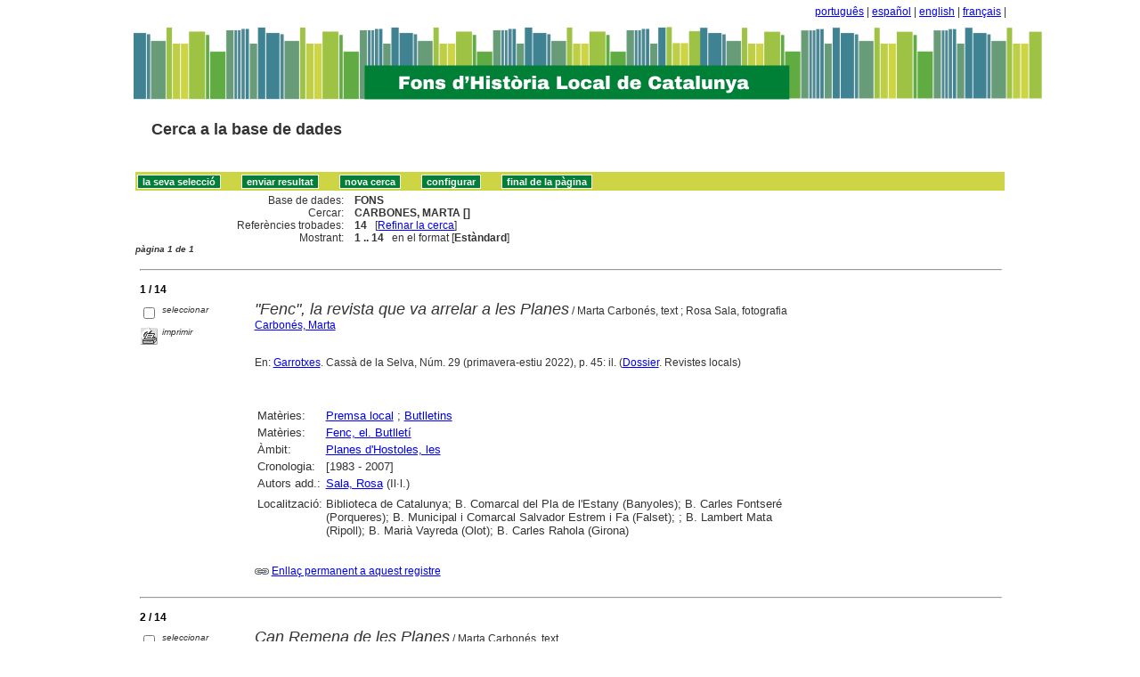

--- FILE ---
content_type: text/html
request_url: http://sibhilla.uab.cat/cgi-bin/wxis.exe/iah/scripts/?IsisScript=iah.xis&lang=ca&base=FONS&nextAction=lnk&exprSearch=CARBONES,%20MARTA&indexSearch=AU
body_size: 73532
content:

<!DOCTYPE html PUBLIC "-//W3C//DTD XHTML 1.0 Transitional//EN" 
  "http://www.w3.org/TR/xhtml1/DTD/xhtml1-transitional.dtd">
<html>
<head>
    <title>FONS - Resultat pàgina 1   </title>
    <meta http-equiv="Content-Type" content="text/html; charset=iso-8859-1" />
    <link rel="stylesheet" href="/iah/css/stylesheet.css" type="text/css" media="screen" />
</head>
<body><div class="container"><div class="bar"><a href="/cgi-bin/wxis.exe/iah/scripts/?IsisScript=iah.xis&base=FONS&lang=pt&form=A">português</a> | <a href="/cgi-bin/wxis.exe/iah/scripts/?IsisScript=iah.xis&base=FONS&lang=es&form=A">español</a> | <a href="/cgi-bin/wxis.exe/iah/scripts/?IsisScript=iah.xis&base=FONS&lang=en&form=A">english</a> | <a href="/cgi-bin/wxis.exe/iah/scripts/?IsisScript=iah.xis&base=FONS&lang=fr&form=A">français</a> | </div><div class="top">
        <h1><a href="/iah/ca/index.htm"><img src="/iah/ca/image/banner_iah_2.png" border="0" alt="logo" /></a></h1>
        <h2><a title="Cerca a la base de dades" href="/iah/ca/index.htm"><span>Cerca a la base de dades</span></a></h2>
            <div class="spacer"> </div>
            <a name="top"></a>
    </div>

<script type="text/javascript">
    function AnySelected(){
        var any = false;
        var count = 0;

        while(!any && count < document.forms[0].listChecked.length) {
            any = (document.forms[0].listChecked[count].checked  ||
            document.forms[0].listCheked[count].type =="hidden");
            count++;
        }
        if (!any)
        {
            alert("Cap document seleccionat");
            return false;
        }
        else{
            document.forms[0].nextAction.value="your_selection";
            document.forms[0].submit();
            return true;
        }
    }


    //CVLACS functions
    function goCVLACS1(parametros)
    {
        //var str_aux = "http://genos.cnpq.br:12010/dwlattes/owa/prc_imp_cv_int?"+parametros;
        var str_aux = "http://buscatextual.cnpq.br/buscatextual/visualizacv.jsp?id=" + parametros;
        janela = window.open(str_aux,"CVLACS","width=640,height=480,resizable=yes,toolbar=no,location=no,menubar=no,scrollbars=yes,status=yes");
        janela.focus();

    }

    function relatedDocs(mfn)
    {
        targetId = "related";
        form = document.forms[0];
        form.related.value = mfn;
        form.nextAction.value = "list_related";

        form.target = targetId;
        relatedWindow = window.open("",targetId, "scrollbars=yes,toolbar=yes,top=2,left=160,width=638");
        relatedWindow.focus();
        form.submit();
        form.target = "";
        return;
    }

    function isFormComplete()
    {
        // somente pode realizar o submit caso todo o formulario tenha sido carregado (campo de exprSearch presente)
        if (document.search.exprSearch != null){
            return true;
        }else{
            return false;
        }
    }

    function showDecsDetail(term){
        term = term.replace(/&/g,"&amp;");
        var decsHref   = "http://decs.bvs.br/cgi-bin/wxis1660.exe/decsserver/?IsisScript=../cgi-bin/decsserver/decsserver.xis&task=exact_term&previous_page=homepage&interface_language=p&search_language=p&search_exp=" + term + "&show_tree_number=T";
        decsWindow = window.open(decsHref,"descritor");
        decsWindow.focus();
        return false;
    }
    function OpenNewfacic(id) {
        var theURL = "/cgi-bin/wxis.exe/iah/scripts/?IsisScript=busca_facic.xis&base=FACIC&id=" + id + "&lang=ca&pathLibrary=";
        janela=window.open(theURL,"facic","left=240,top=225,width=670,height=550,toolbar=no,resizable=yes,menubar=no,scrollbars=yes");
        janela.moveTo(0,0);
        janela.focus();
        return;
    }
    // for empweb application
	function checkAvaibility(inventario)
	{
		var str_aux = "/central/empwebavaibility.php?copyId="+inventario+"&lang=en";
        janela = window.open(str_aux,"EMPWeb","width=600,height=300,resizable=yes,toolbar=no,location=no,menubar=no,scrollbars=yes,status=no");
        janela.focus()

	}
</script>

<form action="/cgi-bin/wxis.exe/iah/scripts/" method="POST" name="search" onsubmit="return isFormComplete()">
    <!-- v5001=lnk^sSEARCH--><input type="hidden" name="IsisScript" value="iah.xis">
<input type="hidden" name="environment" value="^d/iah/^c/ABCD/www/htdocs/iah/scripts/^b/ABCD/www/bases/^p/ABCD/www/bases/par/^siah.xis^v3.1.1">
<input type="hidden" name="avaibleFormats" value="^nlink4.pft^1Defeito^2Estandar^3Default^4Par défaut^5Estàndard">
<input type="hidden" name="avaibleFormats" value="^ndetail.pft^1Detalhado^2Detallado^3Detailed^4Détaillé^5Detallat">
<input type="hidden" name="avaibleFormats" value="^ncitation.pft^1Citação^2Citación^3Citation^4Référence^5Citació">
<input type="hidden" name="avaibleFormats" value="^nDEFAULT^flink4.pft">
<input type="hidden" name="apperance" value="^esibhilla@uab.cat^rON^mON^apt, es, en, fr, ca">
<input type="hidden" name="helpInfo" value="^nHELP FORM A^vhelp_form_fons_avan.htm">
<input type="hidden" name="helpInfo" value="^nNOTE FORM F^vnote_form_iah.htm">
<input type="hidden" name="helpInfo" value="^nNOTE FORM A^vnote_form_iah2.html">
<input type="hidden" name="helpInfo" value="^nNOTE INDEX TP^vnote_index_word.html">
<input type="hidden" name="helpInfo" value="^nHELP FORM F^vhelp_form_fons_avan.htm">
<input type="hidden" name="helpInfo" value="^nHELP INDEX TP^vhelp_index_word.html">
<input type="hidden" name="helpInfo" value="^nNOTE INDEX TP^vnote_index_word.html">
<input type="hidden" name="gizmoDecod" value="">
<input type="hidden" name="avaibleForms" value="F,A">
<input type="hidden" name="logoImage" value="banner_iah_2.png">
<input type="hidden" name="logoURL" value="^1/iah/pt/index.htm^2/iah/es/index.htm^3/iah/en/index.htm^4/iah/fr/index.htm^5/iah/ca/index.htm">
<input type="hidden" name="headerImage" value="favicon.jpg">
<input type="hidden" name="headerURL" value="^1/iah/pt/index.htm^2/iah/es/index.htm^3/iah/en/index.htm^4/iah/fr/index.htm^5/iah/ca/index.htm">
<input type="hidden" name="form" value="A">
<input type="hidden" name="pathImages" value="/iah/ca/image/">
<input type="hidden" name="navBar" value="OFF">
<input type="hidden" name="hits" value="20">
<input type="hidden" name="format" value="link4.pft">
<input type="hidden" name="lang" value="ca">
<input type="hidden" name="isisTotal" value="14">
<input type="hidden" name="isisFrom" value="1">
<input type="hidden" name="user" value="GUEST">
<input type="hidden" name="baseFeatures" value="^eOFF^f">
<input type="hidden" name="related" value="">



    <input type="hidden" name="nextAction" value="refine/resubmit" />

    <div class="contain">
        <div class="barNavTop">
            
                    <input type="button" class="defaultButton submit" value="la seva selecció" name="yselect" onclick="javascript:void(AnySelected())" />
                    <input type="submit" class="defaultButton submit" name="list.x" value="enviar resultat" />
                    <input type="submit" class="defaultButton submit" name="new search.x" value="nova cerca" />
                    <input type="submit" class="defaultButton submit" name="config.x" value="configurar" />
                    <input type="button" class="defaultButton submit" onclick=window.location="#bottom" value="final de la pàgina" />

                        
        </div>

        <div class="rowResult">
            <div class="columnA">Base de dades:</div>
            <div class="columnB"><b>FONS</b></div>
        </div>

        <div class="rowResult">
            <div class="columnA">Cercar:</div>
            <div class="columnB"><b>
                        CARBONES, MARTA []
                        </b>
                                                            
            </div>
        </div>

        <div class="rowResult">
            <div class="columnA">Referències trobades:</div>
            <div class="columnB">
                        <b>14</b>&nbsp;&nbsp;
                        [<a href="#refine">Refinar la cerca</a>]
            </div>
        </div>

                
        <div class="rowResult">
            <div class="columnA">Mostrant:</div>
            <div class="columnB">
                        <b>1 .. 14</b>&nbsp;&nbsp;

                        

                        en el format [<b>Estàndard</b>]
            </div>
        </div>
                
    </div>

    <!-- monta navegacao entre as paginas do resultado -->
    <div class="rowResult">
            <div class="colPg"><sup>pàgina 1 de 1</sup></div>
            <div class="colPgNav"></div>
        </div>



        <br />
        <div class="row"><hr class="ruler" /></div>
        <div class="row">
            <span class="labl"><b>1 / 14</b></span>
        </div>



    <!-- begin display of record -->

    <div class="contain">
        <div class="selectCol">
            <div class="rowHigh">
                <span class="colMark"><input type="checkbox" name="listChecked" value="^m259253^h1"  /></span>
                <span class="lablSmall"><i>seleccionar</i></span>
            </div>
            <div class="rowHigh">
                <span class="colMark"><input type="image" name="toprint^m259253" src="/iah/ca/image/toprint.gif" border="0" /></span>
                <span class="lablSmall"><i>imprimir</i></span>
            </div>
            
        </div>
        <div class="resultCol">

        <!-- formato de apresentacao da base -->
<table width=100%><div style="text-align:justify"><i><font face="Arial, Helvetica" size=+1>"Fenc", la revista que va arrelar a les Planes</font></i><font face="Arial, Helvetica" size=+1></font>  /  Marta Carbonés, text ; Rosa Sala, fotografia<br><a href="/cgi-bin/wxis.exe/iah/scripts/?IsisScript=iah.xis&lang=ca&base=FONS&nextAction=lnk&exprSearch=CARBONES, MARTA&indexSearch=AU">Carbonés, Marta</a><br><I></I><br><br>En: <a href="/cgi-bin/wxis.exe/iah/scripts/?IsisScript=iah.xis&lang=ca&base=FONS&nextAction=lnk&exprSearch=GARROTXES&indexSearch=RV">Garrotxes</a>. Cassà de la Selva, Núm. 29 (primavera-estiu  2022), p. 45: il. (<a href="/cgi-bin/wxis.exe/iah/scripts/?IsisScript=iah.xis&lang=ca&base=FONS&nextAction=lnk&exprSearch=DOSSIER&indexSearch=CC">Dossier</a>. Revistes locals) 
</div></table><table width=100%><div style="text-align:justify"><tr><td width=10% valign=top><font face=arial size=2>Matèries: </td><td valign=top><font face=arial size=2><a href="/cgi-bin/wxis.exe/iah/scripts/?IsisScript=iah.xis&lang=ca&base=FONS&nextAction=lnk&exprSearch=PREMSA LOCAL&indexSearch=MA">Premsa local</a> ; <a href="/cgi-bin/wxis.exe/iah/scripts/?IsisScript=iah.xis&lang=ca&base=FONS&nextAction=lnk&exprSearch=BUTLLETINS&indexSearch=MA">Butlletins</a></td></td><tr><td width=10% valign=top><font face=arial size=2>Matèries:</td><td valign=top><font face=arial size=2><a href="/cgi-bin/wxis.exe/iah/scripts/?IsisScript=iah.xis&lang=ca&base=FONS&nextAction=lnk&exprSearch=FENC, EL. BUTLLETI&indexSearch=MA">Fenc, el. Butlletí</a></td><tr><td width=10% valign=top><font face=arial size=2>Àmbit:</td><td valign=top><font face=arial size=2><a href="/cgi-bin/wxis.exe/iah/scripts/?IsisScript=iah.xis&lang=ca&base=FONS&nextAction=lnk&exprSearch=PLANES D'HOSTOLES, LES&indexSearch=GE">Planes d'Hostoles, les</a></td><tr><td width=10% valign=top><font face=arial size=2>Cronologia:</td><td valign=top><font face=arial size=2>[1983 - 2007]</td><br><br><tr><td width=10% valign=top><font face=arial size=2>Autors add.:</td><td valign=top><font face=arial size=2><a href="/cgi-bin/wxis.exe/iah/scripts/?IsisScript=iah.xis&lang=ca&base=FONS&nextAction=lnk&exprSearch=SALA, ROSA&indexSearch=AU">Sala, Rosa</a> (Il·l.)</td></td></td><tr><td width=10% valign=top><font face=arial size=2></td><td valign=top><font face=arial size=2>                      </td><br></td><tr><td width=10% valign=top><font face=arial size=2> Localització: </td><td valign=top><font face=arial size=2>Biblioteca de Catalunya; 
B. Comarcal del Pla de l'Estany (Banyoles); 
B. Carles Fontseré (Porqueres); 
B. Municipal i Comarcal Salvador Estrem i Fa (Falset); 
; 
B. Lambert Mata (Ripoll); 
B. Marià Vayreda (Olot); 
B. Carles Rahola (Girona)
<br>
</td></td></div></table><br><br><img src="/iah/ca/image/enllaç.jpg">   <a href="/cgi-bin/wxis.exe/iah/scripts/?IsisScript=iah.xis&lang=ca&base=FONS&nextAction=lnk&exprSearch=259253&indexSearch=MF">Enllaç permanent a aquest registre</a><br><br></div></div>

        <br />
        <div class="row"><hr class="ruler" /></div>
        <div class="row">
            <span class="labl"><b>2 / 14</b></span>
        </div>



    <!-- begin display of record -->

    <div class="contain">
        <div class="selectCol">
            <div class="rowHigh">
                <span class="colMark"><input type="checkbox" name="listChecked" value="^m259238^h2"  /></span>
                <span class="lablSmall"><i>seleccionar</i></span>
            </div>
            <div class="rowHigh">
                <span class="colMark"><input type="image" name="toprint^m259238" src="/iah/ca/image/toprint.gif" border="0" /></span>
                <span class="lablSmall"><i>imprimir</i></span>
            </div>
            
        </div>
        <div class="resultCol">

        <!-- formato de apresentacao da base -->
<table width=100%><div style="text-align:justify"><i><font face="Arial, Helvetica" size=+1>Can Remena de les Planes</font></i><font face="Arial, Helvetica" size=+1></font>  /  Marta Carbonés, text<br><a href="/cgi-bin/wxis.exe/iah/scripts/?IsisScript=iah.xis&lang=ca&base=FONS&nextAction=lnk&exprSearch=CARBONES, MARTA&indexSearch=AU">Carbonés, Marta</a><br><I></I><br><br>En: <a href="/cgi-bin/wxis.exe/iah/scripts/?IsisScript=iah.xis&lang=ca&base=FONS&nextAction=lnk&exprSearch=GARROTXES&indexSearch=RV">Garrotxes</a>. Cassà de la Selva, Núm. 27 (primavera-estiu  2021), p. 44-45 : il. (<a href="/cgi-bin/wxis.exe/iah/scripts/?IsisScript=iah.xis&lang=ca&base=FONS&nextAction=lnk&exprSearch=DOSSIER&indexSearch=CC">Dossier</a>. L'Estiueig) 
</div></table><table width=100%><div style="text-align:justify"><tr><td width=10% valign=top><font face=arial size=2>Matèries: </td><td valign=top><font face=arial size=2><a href="/cgi-bin/wxis.exe/iah/scripts/?IsisScript=iah.xis&lang=ca&base=FONS&nextAction=lnk&exprSearch=HOSTALS I FONDES&indexSearch=MA">Hostals i fondes</a> ; <a href="/cgi-bin/wxis.exe/iah/scripts/?IsisScript=iah.xis&lang=ca&base=FONS&nextAction=lnk&exprSearch=RESTAURANTS&indexSearch=MA">Restaurants</a> ; <a href="/cgi-bin/wxis.exe/iah/scripts/?IsisScript=iah.xis&lang=ca&base=FONS&nextAction=lnk&exprSearch=TURISME&indexSearch=MA">Turisme</a></td></td><tr><td width=10% valign=top><font face=arial size=2>Matèries:</td><td valign=top><font face=arial size=2><a href="/cgi-bin/wxis.exe/iah/scripts/?IsisScript=iah.xis&lang=ca&base=FONS&nextAction=lnk&exprSearch=CAN REMENA DE LES PLANES D'HOSTOLES&indexSearch=MA">Can Remena de les Planes d'Hostoles</a></td><tr><td width=10% valign=top><font face=arial size=2>Àmbit:</td><td valign=top><font face=arial size=2><a href="/cgi-bin/wxis.exe/iah/scripts/?IsisScript=iah.xis&lang=ca&base=FONS&nextAction=lnk&exprSearch=PLANES D'HOSTOLES, LES&indexSearch=GE">Planes d'Hostoles, les</a></td><tr><td width=10% valign=top><font face=arial size=2>Cronologia:</td><td valign=top><font face=arial size=2>[1941 - 2021]</td><br><br></td></td></td><tr><td width=10% valign=top><font face=arial size=2></td><td valign=top><font face=arial size=2>                      </td><br></td><tr><td width=10% valign=top><font face=arial size=2> Localització: </td><td valign=top><font face=arial size=2>Biblioteca de Catalunya; 
B. Comarcal del Pla de l'Estany (Banyoles); 
B. Carles Fontseré (Porqueres); 
B. Municipal i Comarcal Salvador Estrem i Fa (Falset); 
; 
B. Lambert Mata (Ripoll); 
B. Marià Vayreda (Olot); 
B. Carles Rahola (Girona)
<br>
</td></td></div></table><br><br><img src="/iah/ca/image/enllaç.jpg">   <a href="/cgi-bin/wxis.exe/iah/scripts/?IsisScript=iah.xis&lang=ca&base=FONS&nextAction=lnk&exprSearch=259238&indexSearch=MF">Enllaç permanent a aquest registre</a><br><br></div></div>

        <br />
        <div class="row"><hr class="ruler" /></div>
        <div class="row">
            <span class="labl"><b>3 / 14</b></span>
        </div>



    <!-- begin display of record -->

    <div class="contain">
        <div class="selectCol">
            <div class="rowHigh">
                <span class="colMark"><input type="checkbox" name="listChecked" value="^m259201^h3"  /></span>
                <span class="lablSmall"><i>seleccionar</i></span>
            </div>
            <div class="rowHigh">
                <span class="colMark"><input type="image" name="toprint^m259201" src="/iah/ca/image/toprint.gif" border="0" /></span>
                <span class="lablSmall"><i>imprimir</i></span>
            </div>
            
        </div>
        <div class="resultCol">

        <!-- formato de apresentacao da base -->
<table width=100%><div style="text-align:justify"><i><font face="Arial, Helvetica" size=+1>A les Planes, tascons i buixardes</font></i><font face="Arial, Helvetica" size=+1></font>  /  Marta Carbnoés, text<br><a href="/cgi-bin/wxis.exe/iah/scripts/?IsisScript=iah.xis&lang=ca&base=FONS&nextAction=lnk&exprSearch=CARBONES, MARTA&indexSearch=AU">Carbonés, Marta</a><br><I></I><br><br>En: <a href="/cgi-bin/wxis.exe/iah/scripts/?IsisScript=iah.xis&lang=ca&base=FONS&nextAction=lnk&exprSearch=GARROTXES&indexSearch=RV">Garrotxes</a>. Cassà de la Selva, Núm. 26 (tardor-hivern  2020), p. 60-61 : il. (<a href="/cgi-bin/wxis.exe/iah/scripts/?IsisScript=iah.xis&lang=ca&base=FONS&nextAction=lnk&exprSearch=DOSSIER&indexSearch=CC">Dossier</a>. Picapedrers, miners, calciners) 
</div></table><table width=100%><div style="text-align:justify"><tr><td width=10% valign=top><font face=arial size=2>Matèries: </td><td valign=top><font face=arial size=2><a href="/cgi-bin/wxis.exe/iah/scripts/?IsisScript=iah.xis&lang=ca&base=FONS&nextAction=lnk&exprSearch=MATERIALS DE CONSTRUCCIO&indexSearch=MA">Materials de construcció</a> ; <a href="/cgi-bin/wxis.exe/iah/scripts/?IsisScript=iah.xis&lang=ca&base=FONS&nextAction=lnk&exprSearch=OFICIS&indexSearch=MA">Oficis</a> ; <a href="/cgi-bin/wxis.exe/iah/scripts/?IsisScript=iah.xis&lang=ca&base=FONS&nextAction=lnk&exprSearch=PICAPEDRERS&indexSearch=MA">Picapedrers</a> ; <a href="/cgi-bin/wxis.exe/iah/scripts/?IsisScript=iah.xis&lang=ca&base=FONS&nextAction=lnk&exprSearch=PEDRERES&indexSearch=MA">Pedreres</a></td></td></td><tr><td width=10% valign=top><font face=arial size=2>Àmbit:</td><td valign=top><font face=arial size=2><a href="/cgi-bin/wxis.exe/iah/scripts/?IsisScript=iah.xis&lang=ca&base=FONS&nextAction=lnk&exprSearch=PLANES D'HOSTOLES, LES&indexSearch=GE">Planes d'Hostoles, les</a></td><tr><td width=10% valign=top><font face=arial size=2>Cronologia:</td><td valign=top><font face=arial size=2>[1900 - 2020]</td><br><br></td></td></td><tr><td width=10% valign=top><font face=arial size=2></td><td valign=top><font face=arial size=2>                      </td><br></td><tr><td width=10% valign=top><font face=arial size=2> Localització: </td><td valign=top><font face=arial size=2>Biblioteca de Catalunya; 
B. Comarcal del Pla de l'Estany (Banyoles); 
B. Carles Fontseré (Porqueres); 
B. Municipal i Comarcal Salvador Estrem i Fa (Falset); 
; 
B. Lambert Mata (Ripoll); 
B. Marià Vayreda (Olot); 
B. Carles Rahola (Girona)
<br>
</td></td></div></table><br><br><img src="/iah/ca/image/enllaç.jpg">   <a href="/cgi-bin/wxis.exe/iah/scripts/?IsisScript=iah.xis&lang=ca&base=FONS&nextAction=lnk&exprSearch=259201&indexSearch=MF">Enllaç permanent a aquest registre</a><br><br></div></div>

        <br />
        <div class="row"><hr class="ruler" /></div>
        <div class="row">
            <span class="labl"><b>4 / 14</b></span>
        </div>



    <!-- begin display of record -->

    <div class="contain">
        <div class="selectCol">
            <div class="rowHigh">
                <span class="colMark"><input type="checkbox" name="listChecked" value="^m259178^h4"  /></span>
                <span class="lablSmall"><i>seleccionar</i></span>
            </div>
            <div class="rowHigh">
                <span class="colMark"><input type="image" name="toprint^m259178" src="/iah/ca/image/toprint.gif" border="0" /></span>
                <span class="lablSmall"><i>imprimir</i></span>
            </div>
            
        </div>
        <div class="resultCol">

        <!-- formato de apresentacao da base -->
<table width=100%><div style="text-align:justify"><i><font face="Arial, Helvetica" size=+1>Festa de Sant Grau a Cogolls</font></i><font face="Arial, Helvetica" size=+1></font>  /  text Marta Carbonés<br><a href="/cgi-bin/wxis.exe/iah/scripts/?IsisScript=iah.xis&lang=ca&base=FONS&nextAction=lnk&exprSearch=CARBONES, MARTA&indexSearch=AU">Carbonés, Marta</a><br><I></I><br><br>En: <a href="/cgi-bin/wxis.exe/iah/scripts/?IsisScript=iah.xis&lang=ca&base=FONS&nextAction=lnk&exprSearch=GARROTXES&indexSearch=RV">Garrotxes</a>. Cassà de la Selva, Núm. 25 (primavera-estiu  2020), p. 42-43 : il. (<a href="/cgi-bin/wxis.exe/iah/scripts/?IsisScript=iah.xis&lang=ca&base=FONS&nextAction=lnk&exprSearch=DOSSIER&indexSearch=CC">Dossier</a>. Aplecs i romeries) 
</div></table><table width=100%><div style="text-align:justify"><tr><td width=10% valign=top><font face=arial size=2>Matèries: </td><td valign=top><font face=arial size=2><a href="/cgi-bin/wxis.exe/iah/scripts/?IsisScript=iah.xis&lang=ca&base=FONS&nextAction=lnk&exprSearch=APLECS&indexSearch=MA">Aplecs</a> ; <a href="/cgi-bin/wxis.exe/iah/scripts/?IsisScript=iah.xis&lang=ca&base=FONS&nextAction=lnk&exprSearch=FESTES RELIGIOSES&indexSearch=MA">Festes religioses</a> ; <a href="/cgi-bin/wxis.exe/iah/scripts/?IsisScript=iah.xis&lang=ca&base=FONS&nextAction=lnk&exprSearch=RELIGIOSITAT POPULAR&indexSearch=MA">Religiositat popular</a> ; <a href="/cgi-bin/wxis.exe/iah/scripts/?IsisScript=iah.xis&lang=ca&base=FONS&nextAction=lnk&exprSearch=DEVOCIO&indexSearch=MA">Devoció</a></td></td></td><tr><td width=10% valign=top><font face=arial size=2>Àmbit:</td><td valign=top><font face=arial size=2><a href="/cgi-bin/wxis.exe/iah/scripts/?IsisScript=iah.xis&lang=ca&base=FONS&nextAction=lnk&exprSearch=COGOLLS&indexSearch=GE">Cogolls</a> - Planes d'Hostoles, les</td><tr><td width=10% valign=top><font face=arial size=2>Cronologia:</td><td valign=top><font face=arial size=2>[2020]</td><br><br></td></td></td><tr><td width=10% valign=top><font face=arial size=2></td><td valign=top><font face=arial size=2>                      </td><br></td><tr><td width=10% valign=top><font face=arial size=2> Localització: </td><td valign=top><font face=arial size=2>Biblioteca de Catalunya; 
B. Comarcal del Pla de l'Estany (Banyoles); 
B. Carles Fontseré (Porqueres); 
B. Municipal i Comarcal Salvador Estrem i Fa (Falset); 
; 
B. Lambert Mata (Ripoll); 
B. Marià Vayreda (Olot); 
B. Carles Rahola (Girona)
<br>
</td></td></div></table><br><br><img src="/iah/ca/image/enllaç.jpg">   <a href="/cgi-bin/wxis.exe/iah/scripts/?IsisScript=iah.xis&lang=ca&base=FONS&nextAction=lnk&exprSearch=259178&indexSearch=MF">Enllaç permanent a aquest registre</a><br><br></div></div>

        <br />
        <div class="row"><hr class="ruler" /></div>
        <div class="row">
            <span class="labl"><b>5 / 14</b></span>
        </div>



    <!-- begin display of record -->

    <div class="contain">
        <div class="selectCol">
            <div class="rowHigh">
                <span class="colMark"><input type="checkbox" name="listChecked" value="^m259116^h5"  /></span>
                <span class="lablSmall"><i>seleccionar</i></span>
            </div>
            <div class="rowHigh">
                <span class="colMark"><input type="image" name="toprint^m259116" src="/iah/ca/image/toprint.gif" border="0" /></span>
                <span class="lablSmall"><i>imprimir</i></span>
            </div>
            
        </div>
        <div class="resultCol">

        <!-- formato de apresentacao da base -->
<table width=100%><div style="text-align:justify"><i><font face="Arial, Helvetica" size=+1>L'Albert Carbonés, estassador</font></i><font face="Arial, Helvetica" size=+1></font>  /  text: Marta Carbonés ; fotografia: Martí Figueras<br><a href="/cgi-bin/wxis.exe/iah/scripts/?IsisScript=iah.xis&lang=ca&base=FONS&nextAction=lnk&exprSearch=CARBONES, MARTA&indexSearch=AU">Carbonés, Marta</a><br><I></I><br><br>En: <a href="/cgi-bin/wxis.exe/iah/scripts/?IsisScript=iah.xis&lang=ca&base=FONS&nextAction=lnk&exprSearch=GARROTXES&indexSearch=RV">Garrotxes</a>. Cassà de la Selva, Núm. 13 (primavera-estiu  2014), p. 74 : il. (<a href="/cgi-bin/wxis.exe/iah/scripts/?IsisScript=iah.xis&lang=ca&base=FONS&nextAction=lnk&exprSearch=DOSSIER&indexSearch=CC">Dossier</a>. Feines de bosc) 
</div></table><table width=100%><div style="text-align:justify"><tr><td width=10% valign=top><font face=arial size=2>Matèries: </td><td valign=top><font face=arial size=2><a href="/cgi-bin/wxis.exe/iah/scripts/?IsisScript=iah.xis&lang=ca&base=FONS&nextAction=lnk&exprSearch=EXPLOTACIONS FORESTALS&indexSearch=MA">Explotacions forestals</a></td><tr><td width=10% valign=top><font face=arial size=2>Matèries: </td><td valign=top><font face=arial size=2><a href="/cgi-bin/wxis.exe/iah/scripts/?IsisScript=iah.xis&lang=ca&base=FONS&nextAction=lnk&exprSearch=CARBONES, ALBERT&indexSearch=MA">Carbonés, Albert</a></td></td><tr><td width=10% valign=top><font face=arial size=2>Àmbit:</td><td valign=top><font face=arial size=2><a href="/cgi-bin/wxis.exe/iah/scripts/?IsisScript=iah.xis&lang=ca&base=FONS&nextAction=lnk&exprSearch=COGOLLS&indexSearch=GE">Cogolls</a> - Planes d'Hostoles, les</td><tr><td width=10% valign=top><font face=arial size=2>Cronologia:</td><td valign=top><font face=arial size=2>[2014]</td><br><br><tr><td width=10% valign=top><font face=arial size=2>Autors add.:</td><td valign=top><font face=arial size=2><a href="/cgi-bin/wxis.exe/iah/scripts/?IsisScript=iah.xis&lang=ca&base=FONS&nextAction=lnk&exprSearch=FIGUERAS, MARTI&indexSearch=AU">Figueras, Martí</a> (Il·l.)</td></td></td><tr><td width=10% valign=top><font face=arial size=2></td><td valign=top><font face=arial size=2>                      </td><br></td><tr><td width=10% valign=top><font face=arial size=2> Localització: </td><td valign=top><font face=arial size=2>Biblioteca de Catalunya; 
B. Comarcal del Pla de l'Estany (Banyoles); 
B. Carles Fontseré (Porqueres); 
B. Municipal i Comarcal Salvador Estrem i Fa (Falset); 
; 
B. Lambert Mata (Ripoll); 
B. Marià Vayreda (Olot); 
B. Carles Rahola (Girona)
<br>
</td></td></div></table><br><br><img src="/iah/ca/image/enllaç.jpg">   <a href="/cgi-bin/wxis.exe/iah/scripts/?IsisScript=iah.xis&lang=ca&base=FONS&nextAction=lnk&exprSearch=259116&indexSearch=MF">Enllaç permanent a aquest registre</a><br><br></div></div>

        <br />
        <div class="row"><hr class="ruler" /></div>
        <div class="row">
            <span class="labl"><b>6 / 14</b></span>
        </div>



    <!-- begin display of record -->

    <div class="contain">
        <div class="selectCol">
            <div class="rowHigh">
                <span class="colMark"><input type="checkbox" name="listChecked" value="^m259114^h6"  /></span>
                <span class="lablSmall"><i>seleccionar</i></span>
            </div>
            <div class="rowHigh">
                <span class="colMark"><input type="image" name="toprint^m259114" src="/iah/ca/image/toprint.gif" border="0" /></span>
                <span class="lablSmall"><i>imprimir</i></span>
            </div>
            
        </div>
        <div class="resultCol">

        <!-- formato de apresentacao da base -->
<table width=100%><div style="text-align:justify"><i><font face="Arial, Helvetica" size=+1>En Miquel Ribas i les baldufes</font></i><font face="Arial, Helvetica" size=+1></font>  /  text: Marta Carbonés ; fotografia: Martí Figueras<br><a href="/cgi-bin/wxis.exe/iah/scripts/?IsisScript=iah.xis&lang=ca&base=FONS&nextAction=lnk&exprSearch=CARBONES, MARTA&indexSearch=AU">Carbonés, Marta</a><br><I></I><br><br>En: <a href="/cgi-bin/wxis.exe/iah/scripts/?IsisScript=iah.xis&lang=ca&base=FONS&nextAction=lnk&exprSearch=GARROTXES&indexSearch=RV">Garrotxes</a>. Cassà de la Selva, Núm. 13 (primavera-estiu  2014), p. 76 : il. (<a href="/cgi-bin/wxis.exe/iah/scripts/?IsisScript=iah.xis&lang=ca&base=FONS&nextAction=lnk&exprSearch=DOSSIER&indexSearch=CC">Dossier</a>. Feines de bosc) 
</div></table><table width=100%><div style="text-align:justify"><tr><td width=10% valign=top><font face=arial size=2>Matèries: </td><td valign=top><font face=arial size=2><a href="/cgi-bin/wxis.exe/iah/scripts/?IsisScript=iah.xis&lang=ca&base=FONS&nextAction=lnk&exprSearch=INDUSTRIA DE LA FUSTA&indexSearch=MA">Indústria de la fusta</a></td><tr><td width=10% valign=top><font face=arial size=2>Matèries: </td><td valign=top><font face=arial size=2><a href="/cgi-bin/wxis.exe/iah/scripts/?IsisScript=iah.xis&lang=ca&base=FONS&nextAction=lnk&exprSearch=RIBAS, MIQUEL&indexSearch=MA">Ribas, Miquel</a></td></td><tr><td width=10% valign=top><font face=arial size=2>Àmbit:</td><td valign=top><font face=arial size=2><a href="/cgi-bin/wxis.exe/iah/scripts/?IsisScript=iah.xis&lang=ca&base=FONS&nextAction=lnk&exprSearch=PLANES D'HOSTOLES, LES&indexSearch=GE">Planes d'Hostoles, les</a></td><tr><td width=10% valign=top><font face=arial size=2>Cronologia:</td><td valign=top><font face=arial size=2>[2014]</td><br><br><tr><td width=10% valign=top><font face=arial size=2>Autors add.:</td><td valign=top><font face=arial size=2><a href="/cgi-bin/wxis.exe/iah/scripts/?IsisScript=iah.xis&lang=ca&base=FONS&nextAction=lnk&exprSearch=FIGUERAS, MARTI&indexSearch=AU">Figueras, Martí</a> (Il·l.)</td></td></td><tr><td width=10% valign=top><font face=arial size=2></td><td valign=top><font face=arial size=2>                      </td><br></td><tr><td width=10% valign=top><font face=arial size=2> Localització: </td><td valign=top><font face=arial size=2>Biblioteca de Catalunya; 
B. Comarcal del Pla de l'Estany (Banyoles); 
B. Carles Fontseré (Porqueres); 
B. Municipal i Comarcal Salvador Estrem i Fa (Falset); 
; 
B. Lambert Mata (Ripoll); 
B. Marià Vayreda (Olot); 
B. Carles Rahola (Girona)
<br>
</td></td></div></table><br><br><img src="/iah/ca/image/enllaç.jpg">   <a href="/cgi-bin/wxis.exe/iah/scripts/?IsisScript=iah.xis&lang=ca&base=FONS&nextAction=lnk&exprSearch=259114&indexSearch=MF">Enllaç permanent a aquest registre</a><br><br></div></div>

        <br />
        <div class="row"><hr class="ruler" /></div>
        <div class="row">
            <span class="labl"><b>7 / 14</b></span>
        </div>



    <!-- begin display of record -->

    <div class="contain">
        <div class="selectCol">
            <div class="rowHigh">
                <span class="colMark"><input type="checkbox" name="listChecked" value="^m259093^h7"  /></span>
                <span class="lablSmall"><i>seleccionar</i></span>
            </div>
            <div class="rowHigh">
                <span class="colMark"><input type="image" name="toprint^m259093" src="/iah/ca/image/toprint.gif" border="0" /></span>
                <span class="lablSmall"><i>imprimir</i></span>
            </div>
            
        </div>
        <div class="resultCol">

        <!-- formato de apresentacao da base -->
<table width=100%><div style="text-align:justify"><i><font face="Arial, Helvetica" size=+1>La Ramona Llach, llevadora quan calia</font></i><font face="Arial, Helvetica" size=+1></font>  /  Marta Carbonés<br><a href="/cgi-bin/wxis.exe/iah/scripts/?IsisScript=iah.xis&lang=ca&base=FONS&nextAction=lnk&exprSearch=CARBONES, MARTA&indexSearch=AU">Carbonés, Marta</a><br><I></I><br><br>En: <a href="/cgi-bin/wxis.exe/iah/scripts/?IsisScript=iah.xis&lang=ca&base=FONS&nextAction=lnk&exprSearch=GARROTXES&indexSearch=RV">Garrotxes</a>. Cassà de la Selva, Núm. 12 (tardor-hivern  2013), p. 60 : il. (<a href="/cgi-bin/wxis.exe/iah/scripts/?IsisScript=iah.xis&lang=ca&base=FONS&nextAction=lnk&exprSearch=DOSSIER&indexSearch=CC">Dossier</a>. La dona a pagès) 
</div></table><table width=100%><div style="text-align:justify"><tr><td width=10% valign=top><font face=arial size=2>Matèries: </td><td valign=top><font face=arial size=2><a href="/cgi-bin/wxis.exe/iah/scripts/?IsisScript=iah.xis&lang=ca&base=FONS&nextAction=lnk&exprSearch=DONA&indexSearch=MA">Dona</a> ; <a href="/cgi-bin/wxis.exe/iah/scripts/?IsisScript=iah.xis&lang=ca&base=FONS&nextAction=lnk&exprSearch=LLEVADORES&indexSearch=MA">Llevadores</a></td><tr><td width=10% valign=top><font face=arial size=2>Matèries: </td><td valign=top><font face=arial size=2><a href="/cgi-bin/wxis.exe/iah/scripts/?IsisScript=iah.xis&lang=ca&base=FONS&nextAction=lnk&exprSearch=LLACH, RAMONA&indexSearch=MA">Llach, Ramona</a></td></td><tr><td width=10% valign=top><font face=arial size=2>Àmbit:</td><td valign=top><font face=arial size=2><a href="/cgi-bin/wxis.exe/iah/scripts/?IsisScript=iah.xis&lang=ca&base=FONS&nextAction=lnk&exprSearch=GARROTXA&indexSearch=GE">Garrotxa</a></td><tr><td width=10% valign=top><font face=arial size=2>Cronologia:</td><td valign=top><font face=arial size=2>[2013]</td><br><br></td></td></td><tr><td width=10% valign=top><font face=arial size=2></td><td valign=top><font face=arial size=2>                      </td><br></td><tr><td width=10% valign=top><font face=arial size=2> Localització: </td><td valign=top><font face=arial size=2>Biblioteca de Catalunya; 
B. Comarcal del Pla de l'Estany (Banyoles); 
B. Carles Fontseré (Porqueres); 
B. Municipal i Comarcal Salvador Estrem i Fa (Falset); 
; 
B. Lambert Mata (Ripoll); 
B. Marià Vayreda (Olot); 
B. Carles Rahola (Girona)
<br>
</td></td></div></table><br><br><img src="/iah/ca/image/enllaç.jpg">   <a href="/cgi-bin/wxis.exe/iah/scripts/?IsisScript=iah.xis&lang=ca&base=FONS&nextAction=lnk&exprSearch=259093&indexSearch=MF">Enllaç permanent a aquest registre</a><br><br></div></div>

        <br />
        <div class="row"><hr class="ruler" /></div>
        <div class="row">
            <span class="labl"><b>8 / 14</b></span>
        </div>



    <!-- begin display of record -->

    <div class="contain">
        <div class="selectCol">
            <div class="rowHigh">
                <span class="colMark"><input type="checkbox" name="listChecked" value="^m259070^h8"  /></span>
                <span class="lablSmall"><i>seleccionar</i></span>
            </div>
            <div class="rowHigh">
                <span class="colMark"><input type="image" name="toprint^m259070" src="/iah/ca/image/toprint.gif" border="0" /></span>
                <span class="lablSmall"><i>imprimir</i></span>
            </div>
            
        </div>
        <div class="resultCol">

        <!-- formato de apresentacao da base -->
<table width=100%><div style="text-align:justify"><i><font face="Arial, Helvetica" size=+1>L'Escola de Cogolls</font></i><font face="Arial, Helvetica" size=+1></font>  /  text: Marta Carbonès<br><a href="/cgi-bin/wxis.exe/iah/scripts/?IsisScript=iah.xis&lang=ca&base=FONS&nextAction=lnk&exprSearch=CARBONES, MARTA&indexSearch=AU">Carbonés, Marta</a><br><I></I><br><br>En: <a href="/cgi-bin/wxis.exe/iah/scripts/?IsisScript=iah.xis&lang=ca&base=FONS&nextAction=lnk&exprSearch=GARROTXES&indexSearch=RV">Garrotxes</a>. Cassà de la Selva, Núm. 11 (primavera-estiu  2013), p. 66-67 : il. (<a href="/cgi-bin/wxis.exe/iah/scripts/?IsisScript=iah.xis&lang=ca&base=FONS&nextAction=lnk&exprSearch=DOSSIER&indexSearch=CC">Dossier</a>. Mestres i Escoles) 
</div></table><table width=100%><div style="text-align:justify"><tr><td width=10% valign=top><font face=arial size=2>Matèries: </td><td valign=top><font face=arial size=2><a href="/cgi-bin/wxis.exe/iah/scripts/?IsisScript=iah.xis&lang=ca&base=FONS&nextAction=lnk&exprSearch=CENTRES D'ENSENYAMENT&indexSearch=MA">Centres d'ensenyament</a></td></td></td><tr><td width=10% valign=top><font face=arial size=2>Àmbit:</td><td valign=top><font face=arial size=2><a href="/cgi-bin/wxis.exe/iah/scripts/?IsisScript=iah.xis&lang=ca&base=FONS&nextAction=lnk&exprSearch=COGOLLS&indexSearch=GE">Cogolls</a> - Planes d'Hostoles, les</td><tr><td width=10% valign=top><font face=arial size=2>Cronologia:</td><td valign=top><font face=arial size=2>[2013]</td><br><br></td></td></td><tr><td width=10% valign=top><font face=arial size=2></td><td valign=top><font face=arial size=2>                      </td><br></td><tr><td width=10% valign=top><font face=arial size=2> Localització: </td><td valign=top><font face=arial size=2>Biblioteca de Catalunya; 
B. Comarcal del Pla de l'Estany (Banyoles); 
B. Carles Fontseré (Porqueres); 
B. Municipal i Comarcal Salvador Estrem i Fa (Falset); 
; 
B. Lambert Mata (Ripoll); 
B. Marià Vayreda (Olot); 
B. Carles Rahola (Girona)
<br>
</td></td></div></table><br><br><img src="/iah/ca/image/enllaç.jpg">   <a href="/cgi-bin/wxis.exe/iah/scripts/?IsisScript=iah.xis&lang=ca&base=FONS&nextAction=lnk&exprSearch=259070&indexSearch=MF">Enllaç permanent a aquest registre</a><br><br></div></div>

        <br />
        <div class="row"><hr class="ruler" /></div>
        <div class="row">
            <span class="labl"><b>9 / 14</b></span>
        </div>



    <!-- begin display of record -->

    <div class="contain">
        <div class="selectCol">
            <div class="rowHigh">
                <span class="colMark"><input type="checkbox" name="listChecked" value="^m259048^h9"  /></span>
                <span class="lablSmall"><i>seleccionar</i></span>
            </div>
            <div class="rowHigh">
                <span class="colMark"><input type="image" name="toprint^m259048" src="/iah/ca/image/toprint.gif" border="0" /></span>
                <span class="lablSmall"><i>imprimir</i></span>
            </div>
            
        </div>
        <div class="resultCol">

        <!-- formato de apresentacao da base -->
<table width=100%><div style="text-align:justify"><i><font face="Arial, Helvetica" size=+1>Els Últims escolans de Cogolls</font></i><font face="Arial, Helvetica" size=+1></font>  /  text Marta Carbonés ; fotografia Martí Figueras<br><a href="/cgi-bin/wxis.exe/iah/scripts/?IsisScript=iah.xis&lang=ca&base=FONS&nextAction=lnk&exprSearch=CARBONES, MARTA&indexSearch=AU">Carbonés, Marta</a><br><I></I><br><br>En: <a href="/cgi-bin/wxis.exe/iah/scripts/?IsisScript=iah.xis&lang=ca&base=FONS&nextAction=lnk&exprSearch=GARROTXES&indexSearch=RV">Garrotxes</a>. Cassà de la Selva, Núm. 10 (tardor-hivern  2012), p. 42-43 : il. (<a href="/cgi-bin/wxis.exe/iah/scripts/?IsisScript=iah.xis&lang=ca&base=FONS&nextAction=lnk&exprSearch=DOSSIER&indexSearch=CC">Dossier</a>. Capellans, monges i escolans) 
</div></table><table width=100%><div style="text-align:justify"><tr><td width=10% valign=top><font face=arial size=2>Matèries: </td><td valign=top><font face=arial size=2><a href="/cgi-bin/wxis.exe/iah/scripts/?IsisScript=iah.xis&lang=ca&base=FONS&nextAction=lnk&exprSearch=INFANCIA&indexSearch=MA">Infància</a> ; <a href="/cgi-bin/wxis.exe/iah/scripts/?IsisScript=iah.xis&lang=ca&base=FONS&nextAction=lnk&exprSearch=ESGLESIA&indexSearch=MA">Església</a> ; <a href="/cgi-bin/wxis.exe/iah/scripts/?IsisScript=iah.xis&lang=ca&base=FONS&nextAction=lnk&exprSearch=LITURGIA&indexSearch=MA">Litúrgia</a></td></td></td><tr><td width=10% valign=top><font face=arial size=2>Àmbit:</td><td valign=top><font face=arial size=2><a href="/cgi-bin/wxis.exe/iah/scripts/?IsisScript=iah.xis&lang=ca&base=FONS&nextAction=lnk&exprSearch=COGOLLS&indexSearch=GE">Cogolls</a> - Planes d'Hostoles, les</td><tr><td width=10% valign=top><font face=arial size=2>Cronologia:</td><td valign=top><font face=arial size=2>[2012]</td><br><br><tr><td width=10% valign=top><font face=arial size=2>Autors add.:</td><td valign=top><font face=arial size=2><a href="/cgi-bin/wxis.exe/iah/scripts/?IsisScript=iah.xis&lang=ca&base=FONS&nextAction=lnk&exprSearch=FIGUERAS, MARTI&indexSearch=AU">Figueras, Martí</a> (Il·l.)</td></td></td><tr><td width=10% valign=top><font face=arial size=2></td><td valign=top><font face=arial size=2>                      </td><br></td><tr><td width=10% valign=top><font face=arial size=2> Localització: </td><td valign=top><font face=arial size=2>Biblioteca de Catalunya; 
B. Comarcal del Pla de l'Estany (Banyoles); 
B. Carles Fontseré (Porqueres); 
B. Municipal i Comarcal Salvador Estrem i Fa (Falset); 
; 
B. Lambert Mata (Ripoll); 
B. Marià Vayreda (Olot); 
B. Carles Rahola (Girona)
<br>
</td></td></div></table><br><br><img src="/iah/ca/image/enllaç.jpg">   <a href="/cgi-bin/wxis.exe/iah/scripts/?IsisScript=iah.xis&lang=ca&base=FONS&nextAction=lnk&exprSearch=259048&indexSearch=MF">Enllaç permanent a aquest registre</a><br><br></div></div>

        <br />
        <div class="row"><hr class="ruler" /></div>
        <div class="row">
            <span class="labl"><b>10 / 14</b></span>
        </div>



    <!-- begin display of record -->

    <div class="contain">
        <div class="selectCol">
            <div class="rowHigh">
                <span class="colMark"><input type="checkbox" name="listChecked" value="^m259013^h10"  /></span>
                <span class="lablSmall"><i>seleccionar</i></span>
            </div>
            <div class="rowHigh">
                <span class="colMark"><input type="image" name="toprint^m259013" src="/iah/ca/image/toprint.gif" border="0" /></span>
                <span class="lablSmall"><i>imprimir</i></span>
            </div>
            
        </div>
        <div class="resultCol">

        <!-- formato de apresentacao da base -->
<table width=100%><div style="text-align:justify"><i><font face="Arial, Helvetica" size=+1>Els Dijous a la nit, a les Planes</font></i><font face="Arial, Helvetica" size=+1></font>  /  text Marta Carbonés ;  fotografia Pep Sau<br><a href="/cgi-bin/wxis.exe/iah/scripts/?IsisScript=iah.xis&lang=ca&base=FONS&nextAction=lnk&exprSearch=CARBONES, MARTA&indexSearch=AU">Carbonés, Marta</a><br><I></I><br><br>En: <a href="/cgi-bin/wxis.exe/iah/scripts/?IsisScript=iah.xis&lang=ca&base=FONS&nextAction=lnk&exprSearch=GARROTXES&indexSearch=RV">Garrotxes</a>. Cassà de la Selva, Núm. 9 (primavera-estiu  2012), p. 62-63 : il. (<a href="/cgi-bin/wxis.exe/iah/scripts/?IsisScript=iah.xis&lang=ca&base=FONS&nextAction=lnk&exprSearch=DOSSIER&indexSearch=CC">Dossier</a>. Estraperlo i Contraban) 
</div></table><table width=100%><div style="text-align:justify"><tr><td width=10% valign=top><font face=arial size=2>Matèries: </td><td valign=top><font face=arial size=2><a href="/cgi-bin/wxis.exe/iah/scripts/?IsisScript=iah.xis&lang=ca&base=FONS&nextAction=lnk&exprSearch=POSTGUERRA&indexSearch=MA">Postguerra</a> ; <a href="/cgi-bin/wxis.exe/iah/scripts/?IsisScript=iah.xis&lang=ca&base=FONS&nextAction=lnk&exprSearch=MERCAT NEGRE&indexSearch=MA">Mercat negre</a> ; <a href="/cgi-bin/wxis.exe/iah/scripts/?IsisScript=iah.xis&lang=ca&base=FONS&nextAction=lnk&exprSearch=ESTRAPERLO&indexSearch=MA">Estraperlo</a></td></td></td><tr><td width=10% valign=top><font face=arial size=2>Àmbit:</td><td valign=top><font face=arial size=2><a href="/cgi-bin/wxis.exe/iah/scripts/?IsisScript=iah.xis&lang=ca&base=FONS&nextAction=lnk&exprSearch=PLANES D'HOSTOLES, LES&indexSearch=GE">Planes d'Hostoles, les</a></td><tr><td width=10% valign=top><font face=arial size=2>Cronologia:</td><td valign=top><font face=arial size=2>[1939 - 1960]</td><br><br><tr><td width=10% valign=top><font face=arial size=2>Autors add.:</td><td valign=top><font face=arial size=2><a href="/cgi-bin/wxis.exe/iah/scripts/?IsisScript=iah.xis&lang=ca&base=FONS&nextAction=lnk&exprSearch=SAU, PEP&indexSearch=AU">Sau, Pep</a> (Il·l.)</td></td></td><tr><td width=10% valign=top><font face=arial size=2></td><td valign=top><font face=arial size=2>                      </td><br></td><tr><td width=10% valign=top><font face=arial size=2> Localització: </td><td valign=top><font face=arial size=2>Biblioteca de Catalunya; 
B. Comarcal del Pla de l'Estany (Banyoles); 
B. Carles Fontseré (Porqueres); 
B. Municipal i Comarcal Salvador Estrem i Fa (Falset); 
; 
B. Lambert Mata (Ripoll); 
B. Marià Vayreda (Olot); 
B. Carles Rahola (Girona)
<br>
</td></td></div></table><br><br><img src="/iah/ca/image/enllaç.jpg">   <a href="/cgi-bin/wxis.exe/iah/scripts/?IsisScript=iah.xis&lang=ca&base=FONS&nextAction=lnk&exprSearch=259013&indexSearch=MF">Enllaç permanent a aquest registre</a><br><br></div></div>

        <br />
        <div class="row"><hr class="ruler" /></div>
        <div class="row">
            <span class="labl"><b>11 / 14</b></span>
        </div>



    <!-- begin display of record -->

    <div class="contain">
        <div class="selectCol">
            <div class="rowHigh">
                <span class="colMark"><input type="checkbox" name="listChecked" value="^m258960^h11"  /></span>
                <span class="lablSmall"><i>seleccionar</i></span>
            </div>
            <div class="rowHigh">
                <span class="colMark"><input type="image" name="toprint^m258960" src="/iah/ca/image/toprint.gif" border="0" /></span>
                <span class="lablSmall"><i>imprimir</i></span>
            </div>
            
        </div>
        <div class="resultCol">

        <!-- formato de apresentacao da base -->
<table width=100%><div style="text-align:justify"><i><font face="Arial, Helvetica" size=+1>Turbines a les Planes</font></i><font face="Arial, Helvetica" size=+1></font>  /  text Marta Carbonés ; fotografia Pep Sau<br><a href="/cgi-bin/wxis.exe/iah/scripts/?IsisScript=iah.xis&lang=ca&base=FONS&nextAction=lnk&exprSearch=CARBONES, MARTA&indexSearch=AU">Carbonés, Marta</a><br><I></I><br><br>En: <a href="/cgi-bin/wxis.exe/iah/scripts/?IsisScript=iah.xis&lang=ca&base=FONS&nextAction=lnk&exprSearch=GARROTXES&indexSearch=RV">Garrotxes</a>. Cassà de la Selva, Núm. 7 (primavera-estiu  2011), p. 64-65 : il. (<a href="/cgi-bin/wxis.exe/iah/scripts/?IsisScript=iah.xis&lang=ca&base=FONS&nextAction=lnk&exprSearch=DOSSIER&indexSearch=CC">Dossier</a>. Aigua) 
</div></table><table width=100%><div style="text-align:justify"><tr><td width=10% valign=top><font face=arial size=2>Matèries: </td><td valign=top><font face=arial size=2><a href="/cgi-bin/wxis.exe/iah/scripts/?IsisScript=iah.xis&lang=ca&base=FONS&nextAction=lnk&exprSearch=EMPRESES&indexSearch=MA">Empreses</a> ; <a href="/cgi-bin/wxis.exe/iah/scripts/?IsisScript=iah.xis&lang=ca&base=FONS&nextAction=lnk&exprSearch=INDUSTRIA ELECTRICA&indexSearch=MA">Indústria elèctrica</a> ; <a href="/cgi-bin/wxis.exe/iah/scripts/?IsisScript=iah.xis&lang=ca&base=FONS&nextAction=lnk&exprSearch=CENTRALS HIDROELECTRIQUES&indexSearch=MA">Centrals hidroelèctriques</a></td></td></td><tr><td width=10% valign=top><font face=arial size=2>Àmbit:</td><td valign=top><font face=arial size=2><a href="/cgi-bin/wxis.exe/iah/scripts/?IsisScript=iah.xis&lang=ca&base=FONS&nextAction=lnk&exprSearch=PLANES D'HOSTOLES, LES&indexSearch=GE">Planes d'Hostoles, les</a></td><tr><td width=10% valign=top><font face=arial size=2>Cronologia:</td><td valign=top><font face=arial size=2>[1900 - 2011]</td><br><br><tr><td width=10% valign=top><font face=arial size=2>Autors add.:</td><td valign=top><font face=arial size=2><a href="/cgi-bin/wxis.exe/iah/scripts/?IsisScript=iah.xis&lang=ca&base=FONS&nextAction=lnk&exprSearch=SUAU, PEP&indexSearch=AU">Suau, Pep</a> (Il·l.)</td></td></td><tr><td width=10% valign=top><font face=arial size=2></td><td valign=top><font face=arial size=2>                      </td><br></td><tr><td width=10% valign=top><font face=arial size=2> Localització: </td><td valign=top><font face=arial size=2>Biblioteca de Catalunya; 
B. Comarcal del Pla de l'Estany (Banyoles); 
B. Carles Fontseré (Porqueres); 
B. Municipal i Comarcal Salvador Estrem i Fa (Falset); 
; 
B. Lambert Mata (Ripoll); 
B. Marià Vayreda (Olot); 
B. Carles Rahola (Girona)
<br>
</td></td></div></table><br><br><img src="/iah/ca/image/enllaç.jpg">   <a href="/cgi-bin/wxis.exe/iah/scripts/?IsisScript=iah.xis&lang=ca&base=FONS&nextAction=lnk&exprSearch=258960&indexSearch=MF">Enllaç permanent a aquest registre</a><br><br></div></div>

        <br />
        <div class="row"><hr class="ruler" /></div>
        <div class="row">
            <span class="labl"><b>12 / 14</b></span>
        </div>



    <!-- begin display of record -->

    <div class="contain">
        <div class="selectCol">
            <div class="rowHigh">
                <span class="colMark"><input type="checkbox" name="listChecked" value="^m258808^h12"  /></span>
                <span class="lablSmall"><i>seleccionar</i></span>
            </div>
            <div class="rowHigh">
                <span class="colMark"><input type="image" name="toprint^m258808" src="/iah/ca/image/toprint.gif" border="0" /></span>
                <span class="lablSmall"><i>imprimir</i></span>
            </div>
            
        </div>
        <div class="resultCol">

        <!-- formato de apresentacao da base -->
<table width=100%><div style="text-align:justify"><i><font face="Arial, Helvetica" size=+1>Josep Aulet, traginer de les Planes</font></i><font face="Arial, Helvetica" size=+1></font>  /  text i fotografia: Marta Carbonés<br><a href="/cgi-bin/wxis.exe/iah/scripts/?IsisScript=iah.xis&lang=ca&base=FONS&nextAction=lnk&exprSearch=CARBONES, MARTA&indexSearch=AU">Carbonés, Marta</a><br><I></I><br><br>En: <a href="/cgi-bin/wxis.exe/iah/scripts/?IsisScript=iah.xis&lang=ca&base=FONS&nextAction=lnk&exprSearch=GARROTXES&indexSearch=RV">Garrotxes</a>. Cassà de la Selva, Núm. 1 (primavera-estiu  2008), p. 63: il. (<a href="/cgi-bin/wxis.exe/iah/scripts/?IsisScript=iah.xis&lang=ca&base=FONS&nextAction=lnk&exprSearch=DOSSIER&indexSearch=CC">Dossier</a>. Oficis) 
</div></table><table width=100%><div style="text-align:justify"><tr><td width=10% valign=top><font face=arial size=2>Matèries: </td><td valign=top><font face=arial size=2><a href="/cgi-bin/wxis.exe/iah/scripts/?IsisScript=iah.xis&lang=ca&base=FONS&nextAction=lnk&exprSearch=OFICIS&indexSearch=MA">Oficis</a> ; <a href="/cgi-bin/wxis.exe/iah/scripts/?IsisScript=iah.xis&lang=ca&base=FONS&nextAction=lnk&exprSearch=TRANSPORTISTES&indexSearch=MA">Transportistes</a></td><tr><td width=10% valign=top><font face=arial size=2>Matèries: </td><td valign=top><font face=arial size=2><a href="/cgi-bin/wxis.exe/iah/scripts/?IsisScript=iah.xis&lang=ca&base=FONS&nextAction=lnk&exprSearch=AULET I VILA, JOSEP&indexSearch=MA">Aulet i Vilà, Josep</a></td></td><tr><td width=10% valign=top><font face=arial size=2>Àmbit:</td><td valign=top><font face=arial size=2><a href="/cgi-bin/wxis.exe/iah/scripts/?IsisScript=iah.xis&lang=ca&base=FONS&nextAction=lnk&exprSearch=PLANES D'HOSTOLES, LES&indexSearch=GE">Planes d'Hostoles, les</a></td><tr><td width=10% valign=top><font face=arial size=2>Cronologia:</td><td valign=top><font face=arial size=2>[2008]</td><br><br></td></td></td><tr><td width=10% valign=top><font face=arial size=2></td><td valign=top><font face=arial size=2>                      </td><br></td><tr><td width=10% valign=top><font face=arial size=2> Localització: </td><td valign=top><font face=arial size=2>Biblioteca de Catalunya; 
B. Comarcal del Pla de l'Estany (Banyoles); 
B. Carles Fontseré (Porqueres); 
B. Municipal i Comarcal Salvador Estrem i Fa (Falset); 
; 
B. Lambert Mata (Ripoll); 
B. Marià Vayreda (Olot); 
B. Carles Rahola (Girona)
<br>
</td></td></div></table><br><br><img src="/iah/ca/image/enllaç.jpg">   <a href="/cgi-bin/wxis.exe/iah/scripts/?IsisScript=iah.xis&lang=ca&base=FONS&nextAction=lnk&exprSearch=258808&indexSearch=MF">Enllaç permanent a aquest registre</a><br><br></div></div>

        <br />
        <div class="row"><hr class="ruler" /></div>
        <div class="row">
            <span class="labl"><b>13 / 14</b></span>
        </div>



    <!-- begin display of record -->

    <div class="contain">
        <div class="selectCol">
            <div class="rowHigh">
                <span class="colMark"><input type="checkbox" name="listChecked" value="^m171346^h13"  /></span>
                <span class="lablSmall"><i>seleccionar</i></span>
            </div>
            <div class="rowHigh">
                <span class="colMark"><input type="image" name="toprint^m171346" src="/iah/ca/image/toprint.gif" border="0" /></span>
                <span class="lablSmall"><i>imprimir</i></span>
            </div>
            <tr>
<td width="28%"><a href="https://goo.gl/fyntBM"><img src="/iah/ca/image/fulltxt.gif" border="0" name="text"></a></td>
<td width="72%"><font face=verdana size="1"><i>Text complet</i></font></td>
</tr>

        </div>
        <div class="resultCol">

        <!-- formato de apresentacao da base -->
<table width=100%><div style="text-align:justify"><i><font face="Arial, Helvetica" size=+1>El Celler-museu d'en Jaume</font></i><font face="Arial, Helvetica" size=+1></font>  /  Marta Carbonés, text ; Martí Figueras, fotografia<br><a href="/cgi-bin/wxis.exe/iah/scripts/?IsisScript=iah.xis&lang=ca&base=FONS&nextAction=lnk&exprSearch=CARBONES, MARTA&indexSearch=AU">Carbonés, Marta</a><br><I></I><br><br>En: <a href="/cgi-bin/wxis.exe/iah/scripts/?IsisScript=iah.xis&lang=ca&base=FONS&nextAction=lnk&exprSearch=GARROTXES&indexSearch=RV">Garrotxes</a>. Cassà de la Selva, núm. 19 (primavera-estiu  2017), p. 31-32 : il. (<a href="/cgi-bin/wxis.exe/iah/scripts/?IsisScript=iah.xis&lang=ca&base=FONS&nextAction=lnk&exprSearch=PERFIL&indexSearch=CC">Perfil</a>, 71) 
</div></table><table width=100%><div style="text-align:justify"><tr><td width=10% valign=top><font face=arial size=2>Matèries: </td><td valign=top><font face=arial size=2><a href="/cgi-bin/wxis.exe/iah/scripts/?IsisScript=iah.xis&lang=ca&base=FONS&nextAction=lnk&exprSearch=BIOGRAFIA&indexSearch=MA">Biografia</a> ; <a href="/cgi-bin/wxis.exe/iah/scripts/?IsisScript=iah.xis&lang=ca&base=FONS&nextAction=lnk&exprSearch=MEMORIES&indexSearch=MA">Memòries</a> ; <a href="/cgi-bin/wxis.exe/iah/scripts/?IsisScript=iah.xis&lang=ca&base=FONS&nextAction=lnk&exprSearch=COL·LECCIONISTES&indexSearch=MA">Col·leccionistes</a> ; <a href="/cgi-bin/wxis.exe/iah/scripts/?IsisScript=iah.xis&lang=ca&base=FONS&nextAction=lnk&exprSearch=COL·LECCIONS PRIVADES&indexSearch=MA">Col·leccions privades</a> ; <a href="/cgi-bin/wxis.exe/iah/scripts/?IsisScript=iah.xis&lang=ca&base=FONS&nextAction=lnk&exprSearch=VI&indexSearch=MA">Vi</a> ; <a href="/cgi-bin/wxis.exe/iah/scripts/?IsisScript=iah.xis&lang=ca&base=FONS&nextAction=lnk&exprSearch=LICORS I AIGUARDENTS&indexSearch=MA">Licors i aiguardents</a></td><tr><td width=10% valign=top><font face=arial size=2>Matèries: </td><td valign=top><font face=arial size=2><a href="/cgi-bin/wxis.exe/iah/scripts/?IsisScript=iah.xis&lang=ca&base=FONS&nextAction=lnk&exprSearch=RIUBRUGENT I RABAT, JAUME&indexSearch=MA">Riubrugent i Rabat, Jaume</a> (1946-....) </td></td><tr><td width=10% valign=top><font face=arial size=2>Àmbit:</td><td valign=top><font face=arial size=2><a href="/cgi-bin/wxis.exe/iah/scripts/?IsisScript=iah.xis&lang=ca&base=FONS&nextAction=lnk&exprSearch=PLANES D'HOSTOLES, LES&indexSearch=GE">Planes d'Hostoles, les</a></td><tr><td width=10% valign=top><font face=arial size=2>Cronologia:</td><td valign=top><font face=arial size=2>1946 - 2017</td><br><br><tr><td width=10% valign=top><font face=arial size=2>Autors add.:</td><td valign=top><font face=arial size=2><a href="/cgi-bin/wxis.exe/iah/scripts/?IsisScript=iah.xis&lang=ca&base=FONS&nextAction=lnk&exprSearch=FIGUERAS, MARTI&indexSearch=AU">Figueras, Martí</a> (Il·l.)</td></td></td><tr><td width=10% valign=top><font face=arial size=2></td><td valign=top><font face=arial size=2>                      </td><tr><td width=10% valign=top><font face=arial size=2>Accés: </td><td valign=top><font face=arial size=2><a href="https://goo.gl/fyntBM" target=blank>https://goo.gl/fyntBM</a>   [Exemplar complet (accés restringit)]
<br></td><tr><td width=10% valign=top><font face=arial size=2> Localització: </td><td valign=top><font face=arial size=2>Biblioteca de Catalunya; 
B. Sala de Lectura Miquel Pairolé (Quart); 
B. Comarcal del Pla de l'Estany (Banyoles); 
B. Ramon Vidal (Besalú); 
B. Marià Vayreda (Olot); 
B. Lambert Mata (Ripoll)
<br>
</td></td></div></table><br><br><img src="/iah/ca/image/enllaç.jpg">   <a href="/cgi-bin/wxis.exe/iah/scripts/?IsisScript=iah.xis&lang=ca&base=FONS&nextAction=lnk&exprSearch=171346&indexSearch=MF">Enllaç permanent a aquest registre</a><br><br></div></div>

        <br />
        <div class="row"><hr class="ruler" /></div>
        <div class="row">
            <span class="labl"><b>14 / 14</b></span>
        </div>



    <!-- begin display of record -->

    <div class="contain">
        <div class="selectCol">
            <div class="rowHigh">
                <span class="colMark"><input type="checkbox" name="listChecked" value="^m161454^h14"  /></span>
                <span class="lablSmall"><i>seleccionar</i></span>
            </div>
            <div class="rowHigh">
                <span class="colMark"><input type="image" name="toprint^m161454" src="/iah/ca/image/toprint.gif" border="0" /></span>
                <span class="lablSmall"><i>imprimir</i></span>
            </div>
            <tr>
<td width="28%"><a href="http://goo.gl/05QumC"><img src="/iah/ca/image/fulltxt.gif" border="0" name="text"></a></td>
<td width="72%"><font face=verdana size="1"><i>Text complet</i></font></td>
</tr>

        </div>
        <div class="resultCol">

        <!-- formato de apresentacao da base -->
<table width=100%><div style="text-align:justify"><i><font face="Arial, Helvetica" size=+1>En Quel de Ca la Seca i els porcs</font></i><font face="Arial, Helvetica" size=+1></font>  /  Marta Carbonés, text ; Martí Figueras, fotografia<br><a href="/cgi-bin/wxis.exe/iah/scripts/?IsisScript=iah.xis&lang=ca&base=FONS&nextAction=lnk&exprSearch=CARBONES, MARTA&indexSearch=AU">Carbonés, Marta</a><br><I></I><br><br>En: <a href="/cgi-bin/wxis.exe/iah/scripts/?IsisScript=iah.xis&lang=ca&base=FONS&nextAction=lnk&exprSearch=GARROTXES&indexSearch=RV">Garrotxes</a>. Cassà de la Selva, núm. 16 (octubre  2015), p. 67 : il. (<a href="/cgi-bin/wxis.exe/iah/scripts/?IsisScript=iah.xis&lang=ca&base=FONS&nextAction=lnk&exprSearch=DOSSIER&indexSearch=CC">Dossier</a>. Fires de bestiar) 
</div></table><table width=100%><div style="text-align:justify"><tr><td width=10% valign=top><font face=arial size=2>Matèries: </td><td valign=top><font face=arial size=2><a href="/cgi-bin/wxis.exe/iah/scripts/?IsisScript=iah.xis&lang=ca&base=FONS&nextAction=lnk&exprSearch=RAMADERIA&indexSearch=MA">Ramaderia</a> ; <a href="/cgi-bin/wxis.exe/iah/scripts/?IsisScript=iah.xis&lang=ca&base=FONS&nextAction=lnk&exprSearch=COMERCIANTS&indexSearch=MA">Comerciants</a> ; <a href="/cgi-bin/wxis.exe/iah/scripts/?IsisScript=iah.xis&lang=ca&base=FONS&nextAction=lnk&exprSearch=FIRES I EXPOSICIONS&indexSearch=MA">Fires i exposicions</a> ; <a href="/cgi-bin/wxis.exe/iah/scripts/?IsisScript=iah.xis&lang=ca&base=FONS&nextAction=lnk&exprSearch=CONCURSOS DE BESTIAR&indexSearch=MA">Concursos de bestiar</a></td><tr><td width=10% valign=top><font face=arial size=2>Matèries: </td><td valign=top><font face=arial size=2><a href="/cgi-bin/wxis.exe/iah/scripts/?IsisScript=iah.xis&lang=ca&base=FONS&nextAction=lnk&exprSearch=MARTI I ARNAU, MIQUEL&indexSearch=MA">Martí i Arnau, Miquel</a> (1933-....) </td></td><tr><td width=10% valign=top><font face=arial size=2>Àmbit:</td><td valign=top><font face=arial size=2><a href="/cgi-bin/wxis.exe/iah/scripts/?IsisScript=iah.xis&lang=ca&base=FONS&nextAction=lnk&exprSearch=COGOLLS&indexSearch=GE">Cogolls</a> - Planes d'Hostoles, les</td><tr><td width=10% valign=top><font face=arial size=2>Cronologia:</td><td valign=top><font face=arial size=2>[1933 - 2015]</td><br><br><tr><td width=10% valign=top><font face=arial size=2>Autors add.:</td><td valign=top><font face=arial size=2><a href="/cgi-bin/wxis.exe/iah/scripts/?IsisScript=iah.xis&lang=ca&base=FONS&nextAction=lnk&exprSearch=FIGUERAS, MARTI&indexSearch=AU">Figueras, Martí</a> (Il·l.)</td></td></td><tr><td width=10% valign=top><font face=arial size=2></td><td valign=top><font face=arial size=2>                      </td><tr><td width=10% valign=top><font face=arial size=2>Accés: </td><td valign=top><font face=arial size=2><a href="http://goo.gl/05QumC" target=blank>http://goo.gl/05QumC</a>   [Exemplar complet (accés restringit)]
<br></td><tr><td width=10% valign=top><font face=arial size=2> Localització: </td><td valign=top><font face=arial size=2>Biblioteca de Catalunya; 
B. Sala de Lectura Miquel Pairolé (Quart); 
B. Comarcal del Pla de l'Estany (Banyoles); 
B. Ramon Vidal (Besalú); 
B. Marià Vayreda (Olot); 
B. Lambert Mata (Ripoll)
<br>
</td></td></div></table><br><br><img src="/iah/ca/image/enllaç.jpg">   <a href="/cgi-bin/wxis.exe/iah/scripts/?IsisScript=iah.xis&lang=ca&base=FONS&nextAction=lnk&exprSearch=161454&indexSearch=MF">Enllaç permanent a aquest registre</a><br><br></div></div>

    <br />
    <div class="row"><hr class="ruler" /></div>

    <!-- monta navegacao entre as paginas do resultado -->
    <div class="rowResult">
            <div class="colPg"><sup>pàgina 1 de 1</sup></div>
            <div class="colPgNav"></div>
        </div>
    <a name="bottom"></a>

        <div class="barNavTop">
                
                    <input type="button" class="defaultButton submit" value="la seva selecció" name="yselect" onclick="javascript:void(AnySelected())" />
                
                    <input type="button" class="defaultButton submit" onclick=window.location="#top" value="Inici de la pàgina" />
        </div>

<br />

    <div class="contain">
        <div class="rowHigh">
            <span class="colPg"><a name="refine">Refinar la cerca</a></span>
            <span class="colPgNav">&nbsp;</span>
        </div>
    </div>



<script type="text/javascript">
function changeForm(valor)
{
    document.forms[0].form.value=valor;
    document.forms[0].nextAction.value="CHANGE FORM";
    document.forms[0].submit();
}
</script>










    <!-- FORMULARIO AVANCADO -->
    <div class="middle">
      <div class="formHead">
            <h3 class="context">
                Base de dades&nbsp;
            <input type="hidden" name="base" value="FONS" />FONS
                : Formulari avançat
            </h3>
            <div class="formOptions">
                <!---->

                 <a class="changeForm" href="javascript:void(changeForm('F'))">Formulari lliure</a>
            </div>
            <div class="spacer"> </div>
        </div>
    </div>

    <div class="midd">
        <div class="row">   <!--row 0-->
            <div class="cellOperate">&nbsp;&nbsp;&nbsp;</div>
                <div class="cellExpr">Cercar:</div>
                    <div class="cellField">en el camp:</div>
                        <div class="cellIndx">&nbsp;</div>
        </div>

     
    
            

        <div class="row">   <!--row 1-->
            <div class="cellOperate">
                <b>1</b>&nbsp;&nbsp;&nbsp;
                    
                           <input type="hidden" name="conectSearch" value="init" />&nbsp;
                    
            </div>
            <div class="cellExpr">
                    <input type="text" name="exprSearch" value='CARBONES, MARTA' onKeyDown="if(event.keyCode==13){ document.search.submit(); return false; }" />
            </div>
            <div class="cellField">
                <select name="indexSearch" size="1"><option value="^nTP^1Qualquer campo^2Cualquier campo^3Any word^4Quelconque domaine^LQualsevol camp^xTP ^yDATABASE^uTP_^mTP_^d*" >Qualsevol camp</option><option value="^nMA^1Assunto^2Materias^3Subjects^4Sujets^LMatèries^gELA^xMA ^yDATABASE^uMA_^mMA_" >Matèries</option><option value="^nAU^1Autor^2Autor^3Author^4Auteur^LAutor^xAU ^yDATABASE^uAU_^mAU" selected>Autor</option><option value="^nGE^1Geográfico^2Geográfico^3Geographycal subject^4Mots-clés géographiques^LGeogràfic^xGE ^yDATABASE^uGE_^mGE_" >Geogràfic</option><option value="^nCM^1Assunto regiões^2Comarcas^3Subjects regions^4Mots-clés régions^LComarques^xCM ^yDATABASE^uCM_^mCM_" >Comarques</option><option value="^nCR^1Período cronològico^2Período cronológico^3Period of time^4Période chronologique^LPeríode cronològic^xCR ^yDATABASE^uCR_^mCR_" >Període cronològic</option><option value="^nRV^1Revistas^2Revistas vaciadas^3Journals^4Revues^LRevistes buidades^xRV ^yDATABASE^uRV_^mRV_" >Revistes buidades</option><option value="^nTI^1Palavras em título^2Palabras del título^3Title words^4Mots du titre^LParaules del títol^xTI ^yDATABASE^uTI_^mTI_" >Paraules del títol</option><option value="^nDP^1Ano de publicação^2Fecha de publicación^3Date^4Anné  d´edition^LData de publicació^xDP ^yDATABASE^uDP_^mDP_" >Data de publicació</option><option value="^nCC^1Colecção^2Colección^3Series^4Series^LCol·lecció^xCC ^yDATABASE^uCC_^mCC_" >Col·lecció</option><option value="^nTD^1Tipo documento^2Tipo de documento^3Document type^4Type de document^LTipus de document^xTD ^yDATABASE^uTD_^mTD_" >Tipus de document</option><option value="^nTS^1Tipo formato^2Tipo de soporte^3Material type^4Format^LTipus de suport^xTS ^yDATABASE^uTS_^mTS_" >Tipus de suport</option></select>
            </div>
            <div class="cellIndx">
                <input type="image" src="/iah/ca/image/indice.gif" name="index1" border="0" />
            </div>
        </div>
        
    
            

        <div class="row">   <!--row 1-->
            <div class="cellOperate">
                <b>2</b>&nbsp;&nbsp;&nbsp;
                    
                         <select name="conectSearch" size="1">
                               <option value="and" >and </option>
                            <option value="or"  >or </option>
                            <option value="and not" >and not </option>
                        </select>
                    
            </div>
            <div class="cellExpr">
                    <input type="text" name="exprSearch" value='' onKeyDown="if(event.keyCode==13){ document.search.submit(); return false; }" />
            </div>
            <div class="cellField">
                <select name="indexSearch" size="1"><option value="^nTP^1Qualquer campo^2Cualquier campo^3Any word^4Quelconque domaine^LQualsevol camp^xTP ^yDATABASE^uTP_^mTP_^d*" >Qualsevol camp</option><option value="^nMA^1Assunto^2Materias^3Subjects^4Sujets^LMatèries^gELA^xMA ^yDATABASE^uMA_^mMA_" >Matèries</option><option value="^nAU^1Autor^2Autor^3Author^4Auteur^LAutor^xAU ^yDATABASE^uAU_^mAU" >Autor</option><option value="^nGE^1Geográfico^2Geográfico^3Geographycal subject^4Mots-clés géographiques^LGeogràfic^xGE ^yDATABASE^uGE_^mGE_" >Geogràfic</option><option value="^nCM^1Assunto regiões^2Comarcas^3Subjects regions^4Mots-clés régions^LComarques^xCM ^yDATABASE^uCM_^mCM_" >Comarques</option><option value="^nCR^1Período cronològico^2Período cronológico^3Period of time^4Période chronologique^LPeríode cronològic^xCR ^yDATABASE^uCR_^mCR_" >Període cronològic</option><option value="^nRV^1Revistas^2Revistas vaciadas^3Journals^4Revues^LRevistes buidades^xRV ^yDATABASE^uRV_^mRV_" >Revistes buidades</option><option value="^nTI^1Palavras em título^2Palabras del título^3Title words^4Mots du titre^LParaules del títol^xTI ^yDATABASE^uTI_^mTI_" >Paraules del títol</option><option value="^nDP^1Ano de publicação^2Fecha de publicación^3Date^4Anné  d´edition^LData de publicació^xDP ^yDATABASE^uDP_^mDP_" >Data de publicació</option><option value="^nCC^1Colecção^2Colección^3Series^4Series^LCol·lecció^xCC ^yDATABASE^uCC_^mCC_" >Col·lecció</option><option value="^nTD^1Tipo documento^2Tipo de documento^3Document type^4Type de document^LTipus de document^xTD ^yDATABASE^uTD_^mTD_" >Tipus de document</option><option value="^nTS^1Tipo formato^2Tipo de soporte^3Material type^4Format^LTipus de suport^xTS ^yDATABASE^uTS_^mTS_" >Tipus de suport</option></select>
            </div>
            <div class="cellIndx">
                <input type="image" src="/iah/ca/image/indice.gif" name="index2" border="0" />
            </div>
        </div>
        
    
            

        <div class="row">   <!--row 1-->
            <div class="cellOperate">
                <b>3</b>&nbsp;&nbsp;&nbsp;
                    
                         <select name="conectSearch" size="1">
                               <option value="and" >and </option>
                            <option value="or"  >or </option>
                            <option value="and not" >and not </option>
                        </select>
                    
            </div>
            <div class="cellExpr">
                    <input type="text" name="exprSearch" value='' onKeyDown="if(event.keyCode==13){ document.search.submit(); return false; }" />
            </div>
            <div class="cellField">
                <select name="indexSearch" size="1"><option value="^nTP^1Qualquer campo^2Cualquier campo^3Any word^4Quelconque domaine^LQualsevol camp^xTP ^yDATABASE^uTP_^mTP_^d*" >Qualsevol camp</option><option value="^nMA^1Assunto^2Materias^3Subjects^4Sujets^LMatèries^gELA^xMA ^yDATABASE^uMA_^mMA_" >Matèries</option><option value="^nAU^1Autor^2Autor^3Author^4Auteur^LAutor^xAU ^yDATABASE^uAU_^mAU" >Autor</option><option value="^nGE^1Geográfico^2Geográfico^3Geographycal subject^4Mots-clés géographiques^LGeogràfic^xGE ^yDATABASE^uGE_^mGE_" >Geogràfic</option><option value="^nCM^1Assunto regiões^2Comarcas^3Subjects regions^4Mots-clés régions^LComarques^xCM ^yDATABASE^uCM_^mCM_" >Comarques</option><option value="^nCR^1Período cronològico^2Período cronológico^3Period of time^4Période chronologique^LPeríode cronològic^xCR ^yDATABASE^uCR_^mCR_" >Període cronològic</option><option value="^nRV^1Revistas^2Revistas vaciadas^3Journals^4Revues^LRevistes buidades^xRV ^yDATABASE^uRV_^mRV_" >Revistes buidades</option><option value="^nTI^1Palavras em título^2Palabras del título^3Title words^4Mots du titre^LParaules del títol^xTI ^yDATABASE^uTI_^mTI_" >Paraules del títol</option><option value="^nDP^1Ano de publicação^2Fecha de publicación^3Date^4Anné  d´edition^LData de publicació^xDP ^yDATABASE^uDP_^mDP_" >Data de publicació</option><option value="^nCC^1Colecção^2Colección^3Series^4Series^LCol·lecció^xCC ^yDATABASE^uCC_^mCC_" >Col·lecció</option><option value="^nTD^1Tipo documento^2Tipo de documento^3Document type^4Type de document^LTipus de document^xTD ^yDATABASE^uTD_^mTD_" >Tipus de document</option><option value="^nTS^1Tipo formato^2Tipo de soporte^3Material type^4Format^LTipus de suport^xTS ^yDATABASE^uTS_^mTS_" >Tipus de suport</option></select>
            </div>
            <div class="cellIndx">
                <input type="image" src="/iah/ca/image/indice.gif" name="index3" border="0" />
            </div>
        </div>
        
    

        <div class="rowAction">
            <div class="columnA">&nbsp;</div>
            <div class="columnB">
                <input type="submit" class="defaultButton submit" value="configurar" name="config.x" />

                <input type="submit" class="defaultButton submit" value="nova cerca" name="new search.x" />

                <input type="submit" class="defaultButton submit" value="Cercar" />
            </div>
        </div>

    </div>



</form>




</div>      <!-- end content -->

   <div class="footer">
        <div class="copyright">
        <p>        </p>

        <p><b>Search engine: IAH v3.1</b>
	<br>Powered by <a href="https://github.com/bireme/cisis"target="blank">CISIS</a> - 
	<a href="https://abcd-community.org/" target="blank">ABCD</a> v2.2.0 <a href="http://abcdwiki.net/Main_Page" target="blank">Wiki</a><br></p>
        </div>
    </div>


</body>
</html>
